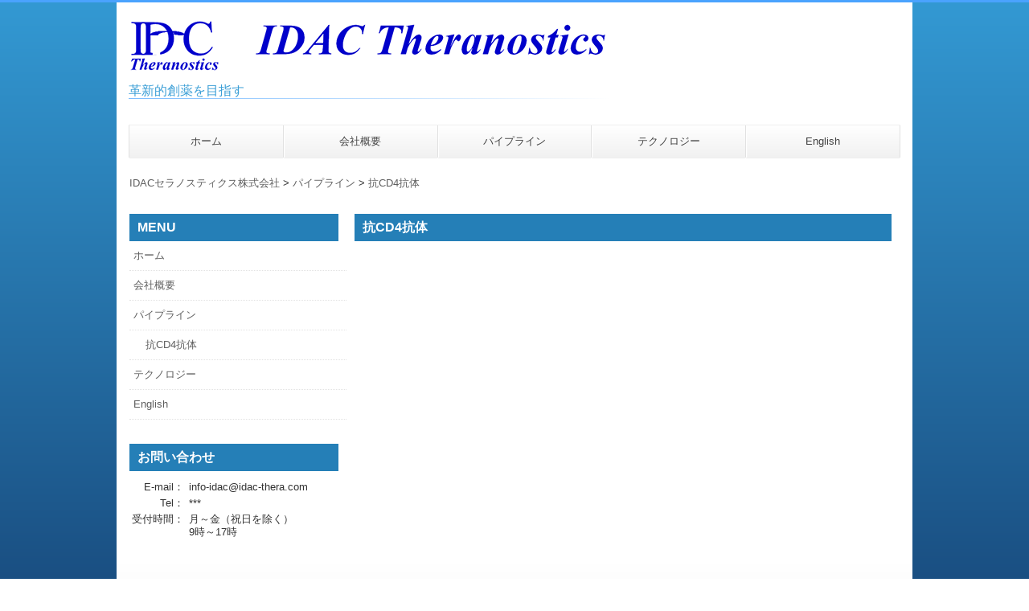

--- FILE ---
content_type: text/html; charset=UTF-8
request_url: http://www.idac-thera.com/pipeline/anti-cd4-antibody/
body_size: 17517
content:
<!DOCTYPE html>
<!--[if IE 6]>
<html id="ie6" lang="ja" prefix="og: http://ogp.me/ns#">
<![endif]-->
<!--[if IE 7]>
<html id="ie7" lang="ja" prefix="og: http://ogp.me/ns#">
<![endif]-->
<!--[if IE 8]>
<html id="ie8" lang="ja" prefix="og: http://ogp.me/ns#">
<![endif]-->
<!--[if !(IE 6) | !(IE 7) | !(IE 8)  ]><!-->
<html lang="ja" prefix="og: http://ogp.me/ns#">
	<!--<![endif]-->
	<head>
		<meta charset="UTF-8" />
		<meta name="viewport" content="width=device-width" />
		<meta http-equiv="X-UA-Compatible" content="IE=edge" />
		<title>抗CD4抗体 - IDACセラノスティクス株式会社</title>

		<link rel="profile" href="http://gmpg.org/xfn/11" />
		<link rel="stylesheet" type="text/css" media="all" href="http://www.idac-thera.com/mwbhpwp/wp-content/themes/mw-parent/library/layouts/2c-l-fixed.css" />
		<link rel="stylesheet" type="text/css" media="all" href="http://www.idac-thera.com/mwbhpwp/wp-content/themes/mw-child-1/style.css" />
				<link rel="pingback" href="http://www.idac-thera.com/mwbhpwp/xmlrpc.php" />
		<!--[if lt IE 9]>
		<script src="http://www.idac-thera.com/mwbhpwp/wp-content/themes/mw-parent/js/html5.js" type="text/javascript"></script>
		<![endif]-->
		<script src="http://www.idac-thera.com/mwbhpwp/wp-content/themes/mw-parent/js/common.js" type="text/javascript"></script>
		
							<link rel="alternate" media="only screen and (max-width: 640px)" href="http://www.idac-thera.com/home/">
		
		
<!-- This site is optimized with the Yoast SEO plugin v2.3.4 - https://yoast.com/wordpress/plugins/seo/ -->
<meta name="description" content="ＩＤＡＣセラノスティクス株式会社のオフィシャルサイト。事業パイプライン・会社概要等を掲載しています。私たちは高品質でニーズにマッチした医薬品と試薬を提供し、皆様の健康と健やかな暮らしに貢献いたします。"/>
<meta name="keywords" content="IDACセラノスティクス株式会社,医薬品開発,がん免疫"/>
<meta property="og:locale" content="ja_JP" />
<meta property="og:type" content="article" />
<meta property="og:title" content="抗CD4抗体 - IDACセラノスティクス株式会社" />
<meta property="og:description" content="ＩＤＡＣセラノスティクス株式会社のオフィシャルサイト。事業パイプライン・会社概要等を掲載しています。私たちは高品質でニーズにマッチした医薬品と試薬を提供し、皆様の健康と健やかな暮らしに貢献いたします。" />
<meta property="og:site_name" content="IDACセラノスティクス株式会社" />
<meta property="og:image" content="http://www.idac-thera.com/mwbhpwp/wp-content/uploads/anti-cd4_img01.png" />
<meta property="og:image" content="http://www.idac-thera.com/mwbhpwp/wp-content/uploads/anti-cd4_img02.png" />
<!-- / Yoast SEO plugin. -->

<link rel='dns-prefetch' href='//www.idac-thera.com' />
<link rel='dns-prefetch' href='//s.w.org' />
<link rel="alternate" type="application/rss+xml" title="IDACセラノスティクス株式会社 &raquo; フィード" href="http://www.idac-thera.com/feed/" />
<link rel="alternate" type="application/rss+xml" title="IDACセラノスティクス株式会社 &raquo; コメントフィード" href="http://www.idac-thera.com/comments/feed/" />
		<script type="text/javascript">
			window._wpemojiSettings = {"baseUrl":"https:\/\/s.w.org\/images\/core\/emoji\/11.2.0\/72x72\/","ext":".png","svgUrl":"https:\/\/s.w.org\/images\/core\/emoji\/11.2.0\/svg\/","svgExt":".svg","source":{"concatemoji":"http:\/\/www.idac-thera.com\/mwbhpwp\/wp-includes\/js\/wp-emoji-release.min.js?ver=5.1.19"}};
			!function(e,a,t){var n,r,o,i=a.createElement("canvas"),p=i.getContext&&i.getContext("2d");function s(e,t){var a=String.fromCharCode;p.clearRect(0,0,i.width,i.height),p.fillText(a.apply(this,e),0,0);e=i.toDataURL();return p.clearRect(0,0,i.width,i.height),p.fillText(a.apply(this,t),0,0),e===i.toDataURL()}function c(e){var t=a.createElement("script");t.src=e,t.defer=t.type="text/javascript",a.getElementsByTagName("head")[0].appendChild(t)}for(o=Array("flag","emoji"),t.supports={everything:!0,everythingExceptFlag:!0},r=0;r<o.length;r++)t.supports[o[r]]=function(e){if(!p||!p.fillText)return!1;switch(p.textBaseline="top",p.font="600 32px Arial",e){case"flag":return s([55356,56826,55356,56819],[55356,56826,8203,55356,56819])?!1:!s([55356,57332,56128,56423,56128,56418,56128,56421,56128,56430,56128,56423,56128,56447],[55356,57332,8203,56128,56423,8203,56128,56418,8203,56128,56421,8203,56128,56430,8203,56128,56423,8203,56128,56447]);case"emoji":return!s([55358,56760,9792,65039],[55358,56760,8203,9792,65039])}return!1}(o[r]),t.supports.everything=t.supports.everything&&t.supports[o[r]],"flag"!==o[r]&&(t.supports.everythingExceptFlag=t.supports.everythingExceptFlag&&t.supports[o[r]]);t.supports.everythingExceptFlag=t.supports.everythingExceptFlag&&!t.supports.flag,t.DOMReady=!1,t.readyCallback=function(){t.DOMReady=!0},t.supports.everything||(n=function(){t.readyCallback()},a.addEventListener?(a.addEventListener("DOMContentLoaded",n,!1),e.addEventListener("load",n,!1)):(e.attachEvent("onload",n),a.attachEvent("onreadystatechange",function(){"complete"===a.readyState&&t.readyCallback()})),(n=t.source||{}).concatemoji?c(n.concatemoji):n.wpemoji&&n.twemoji&&(c(n.twemoji),c(n.wpemoji)))}(window,document,window._wpemojiSettings);
		</script>
		<style type="text/css">
img.wp-smiley,
img.emoji {
	display: inline !important;
	border: none !important;
	box-shadow: none !important;
	height: 1em !important;
	width: 1em !important;
	margin: 0 .07em !important;
	vertical-align: -0.1em !important;
	background: none !important;
	padding: 0 !important;
}
</style>
	<link rel='stylesheet' id='wp-block-library-css'  href='http://www.idac-thera.com/mwbhpwp/wp-includes/css/dist/block-library/style.min.css?ver=5.1.19' type='text/css' media='all' />
<link rel='stylesheet' id='contact-form-7-css'  href='http://www.idac-thera.com/mwbhpwp/wp-content/plugins/contact-form-7/includes/css/styles.css?ver=4.2.2' type='text/css' media='all' />
<script type='text/javascript' src='http://www.idac-thera.com/mwbhpwp/wp-includes/js/jquery/jquery.js?ver=1.12.4'></script>
<script type='text/javascript' src='http://www.idac-thera.com/mwbhpwp/wp-includes/js/jquery/jquery-migrate.min.js?ver=1.4.1'></script>
<script type='text/javascript' src='http://www.idac-thera.com/mwbhpwp/wp-content/plugins/business-calendar/business-calendar.js?ver=5.1.19'></script>
<link rel='https://api.w.org/' href='http://www.idac-thera.com/wp-json/' />
<link rel="EditURI" type="application/rsd+xml" title="RSD" href="http://www.idac-thera.com/mwbhpwp/xmlrpc.php?rsd" />
<link rel="wlwmanifest" type="application/wlwmanifest+xml" href="http://www.idac-thera.com/mwbhpwp/wp-includes/wlwmanifest.xml" /> 
<meta name="generator" content="WordPress 5.1.19" />
<link rel='shortlink' href='http://www.idac-thera.com/?p=23' />
<link rel="alternate" type="application/json+oembed" href="http://www.idac-thera.com/wp-json/oembed/1.0/embed?url=http%3A%2F%2Fwww.idac-thera.com%2Fpipeline%2Fanti-cd4-antibody%2F" />
<link rel="alternate" type="text/xml+oembed" href="http://www.idac-thera.com/wp-json/oembed/1.0/embed?url=http%3A%2F%2Fwww.idac-thera.com%2Fpipeline%2Fanti-cd4-antibody%2F&#038;format=xml" />
<link type="text/css" href="http://www.idac-thera.com/mwbhpwp/wp-content/plugins/business-calendar/business-calendar.css" rel="stylesheet" /><link rel="alternate" media="handheld" type="text/html" href="http://www.idac-thera.com/pipeline/anti-cd4-antibody/" />
<style type="text/css" media="screen">
#site-title {font-family:;font-size:26px;}
#site-title a {color:;}
</style>
<style type="text/css" media="screen">
#site-description {font-family:;font-size:13px; color:;}
</style>

<style type="text/css" media="screen">
#access li a {font-family:;font-size:14px; color:;}
</style>

<style type="text/css" media="screen">
#print-text-over-main-image {font-family:;font-size:36px; color:;}
</style>

<style type="text/css" media="screen">
.page-header h1, .page .entry-header h1, .home .entry-header h1, .widget-header h1, #top-page-widget .widget-title {font-family:;font-size:16px; color:;}
</style>

<style type="text/css" media="screen">
#copyright {font-family:;font-size:14px; color:;}
</style>
<style type="text/css" id="custom-background-css">
body { background-color: ; }
</style><style type="text/css" id="custom-background-css">
#main { background-color: ; }
</style><style type="text/css" id="custom-background-css">
#branding { background-color: ;}
</style><style type="text/css" id="custom-background-css">
#access { background-color: ;}
</style><style type="text/css" id="custom-background-css">
#access li:hover > a, #access ul ul :hover > a { background-color: ;}
</style><style type="text/css" id="custom-background-css">
#access ul ul a { background-color: ;}
</style><style type="text/css" id="custom-background-css">
#footer-menu { background-color: ;}
</style><style type="text/css" id="custom-background-css">
#copyright { background-color: ;}
</style><style type="text/css" id="custom-background-css">
.page-header, .home .entry-header, body.page .entry-header, body.single .entry-header, .widget-header { background-color: ; }
</style>
<style type="text/css" media="screen">body {color: }</style>

<style type="text/css" media="screen">a {color: }</style>
<link rel="stylesheet" href="http://www.idac-thera.com/mwbhpwp/dev7-custom-css.css?ver=1517992042" type="text/css" media="screen" />
	</head>
	<body class="page-template-default page page-id-23 page-child parent-pageid-18 left-sidebar mw-child-1">
		<div id="page" class="hfeed">
						<header id="branding" role="banner">
				<hgroup>
					<h1 id="site-title"><span itemscope itemtype="http://schema.org/Organization">
	<a itemprop="url" href="http://www.idac-thera.com/" rel="home">
		<img itemprop="logo" src="http://www.idac-thera.com/mwbhpwp/wp-content/uploads/logo.png" alt="IDACセラノスティクス株式会社" />
	</a>
</span></h1>
											<h2 id="site-description">革新的創薬を目指す</h2>
														</hgroup>

				<div id="access-out">
					<nav id="access" role="navigation">
						<div id="access-in">
							<h1 class="assistive-text section-heading">メインメニュー</h1>
							<div class="skip-link screen-reader-text"><a href="#content" title="コンテンツへ移動">コンテンツへ移動</a></div>

							<div class="menu-%e3%83%98%e3%83%83%e3%83%80%e3%83%bc%e3%83%a1%e3%83%8b%e3%83%a5%e3%83%bc-container"><ul id="menu-%e3%83%98%e3%83%83%e3%83%80%e3%83%bc%e3%83%a1%e3%83%8b%e3%83%a5%e3%83%bc" class="menu"><li id="menu-item-59" class="menu-item menu-item-type-custom menu-item-object-custom menu-item-home menu-item-59"><a href="http://www.idac-thera.com/">ホーム</a></li>
<li id="menu-item-53" class="menu-item menu-item-type-post_type menu-item-object-page menu-item-53"><a href="http://www.idac-thera.com/about/">会社概要</a></li>
<li id="menu-item-54" class="menu-item menu-item-type-post_type menu-item-object-page current-page-ancestor current-menu-ancestor current-menu-parent current-page-parent current_page_parent current_page_ancestor menu-item-has-children menu-item-54"><a href="http://www.idac-thera.com/pipeline/">パイプライン</a>
<ul class="sub-menu">
	<li id="menu-item-57" class="menu-item menu-item-type-post_type menu-item-object-page current-menu-item page_item page-item-23 current_page_item menu-item-57"><a href="http://www.idac-thera.com/pipeline/anti-cd4-antibody/" aria-current="page">抗CD4抗体</a></li>
</ul>
</li>
<li id="menu-item-58" class="menu-item menu-item-type-post_type menu-item-object-page menu-item-58"><a href="http://www.idac-thera.com/technology/">テクノロジー</a></li>
<li id="menu-item-61" class="menu-item menu-item-type-custom menu-item-object-custom menu-item-61"><a target="_blank" href="http://www.idac-inc.com/">English</a></li>
</ul></div>						</div>
					</nav><!-- #access -->
				</div>

			</header><!-- #branding -->
			
			<div id="main">

								<div id = "breadcrumb">
					<!-- Breadcrumb NavXT 5.2.2 -->
<span itemscope="itemscope" itemtype="http://data-vocabulary.org/Breadcrumb"><a title="IDACセラノスティクス株式会社" href="http://www.idac-thera.com" itemprop="url"><span itemprop="title">IDACセラノスティクス株式会社</span></a></span> &gt; <span typeof="v:Breadcrumb"><a rel="v:url" property="v:title" title="Go to パイプライン." href="http://www.idac-thera.com/pipeline/" class="post post-page">パイプライン</a></span> &gt; <span typeof="v:Breadcrumb"><a rel="v:url" property="v:title" title="Go to 抗CD4抗体." href="http://www.idac-thera.com/pipeline/anti-cd4-antibody/" class="post post-page current-item">抗CD4抗体</a></span>				</div>
				
		<div id="primary">
			<div id="content" role="main">

				
					
<article id="post-23" class="post-23 page type-page status-publish hentry">
	<header class="entry-header">
		<h1 class="entry-title">抗CD4抗体</h1>
	</header><!-- .entry-header -->

	<div class="entry-content">
							</div><!-- .entry-content -->
</article><!-- #post-23 -->

				
			</div><!-- #content -->
		</div><!-- #primary -->

		<div id="secondary" class="widget-area" role="complementary">
						<aside id="nav_menu-2" class="widget widget_nav_menu"><div class="widget-header"><h1 class="widget-title">MENU</h1></div><div class="menu-%e3%83%98%e3%83%83%e3%83%80%e3%83%bc%e3%83%a1%e3%83%8b%e3%83%a5%e3%83%bc-container"><ul id="menu-%e3%83%98%e3%83%83%e3%83%80%e3%83%bc%e3%83%a1%e3%83%8b%e3%83%a5%e3%83%bc-1" class="menu"><li class="menu-item menu-item-type-custom menu-item-object-custom menu-item-home menu-item-59"><a href="http://www.idac-thera.com/">ホーム</a></li>
<li class="menu-item menu-item-type-post_type menu-item-object-page menu-item-53"><a href="http://www.idac-thera.com/about/">会社概要</a></li>
<li class="menu-item menu-item-type-post_type menu-item-object-page current-page-ancestor current-menu-ancestor current-menu-parent current-page-parent current_page_parent current_page_ancestor menu-item-has-children menu-item-54"><a href="http://www.idac-thera.com/pipeline/">パイプライン</a>
<ul class="sub-menu">
	<li class="menu-item menu-item-type-post_type menu-item-object-page current-menu-item page_item page-item-23 current_page_item menu-item-57"><a href="http://www.idac-thera.com/pipeline/anti-cd4-antibody/" aria-current="page">抗CD4抗体</a></li>
</ul>
</li>
<li class="menu-item menu-item-type-post_type menu-item-object-page menu-item-58"><a href="http://www.idac-thera.com/technology/">テクノロジー</a></li>
<li class="menu-item menu-item-type-custom menu-item-object-custom menu-item-61"><a target="_blank" href="http://www.idac-inc.com/">English</a></li>
</ul></div></aside><aside id="text-2" class="widget widget_text"><div class="widget-header"><h1 class="widget-title">お問い合わせ</h1></div>			<div class="textwidget"><table class="wid_table" style="margin-top:10px;">
<tbody>
<tr>
<td align="right">E-mail：</td>
<td>info-idac@idac-thera.com</td>
</tr>
<tr>
<td align="right">Tel：</td>
<td> ***</td>
</tr>
<tr>
<td align="right">受付時間： </td>
<td>月～金（祝日を除く）<br />9時～17時</td>
</tr>
</tbody>
</table></div>
		</aside>		</div><!-- #secondary .widget-area -->

		
</div><!-- #main -->

<footer id="colophon" role="contentinfo">
	<div id="footer-menu">
		<div class="menu-%e3%83%95%e3%83%83%e3%82%bf%e3%83%bc-container"><ul id="menu-%e3%83%95%e3%83%83%e3%82%bf%e3%83%bc" class="menu"><li id="menu-item-65" class="menu-item menu-item-type-custom menu-item-object-custom menu-item-home menu-item-65"><a href="http://www.idac-thera.com/">ホーム</a></li>
<li id="menu-item-64" class="menu-item menu-item-type-post_type menu-item-object-page menu-item-64"><a href="http://www.idac-thera.com/about/">会社概要</a></li>
<li id="menu-item-63" class="menu-item menu-item-type-post_type menu-item-object-page current-page-ancestor menu-item-63"><a href="http://www.idac-thera.com/pipeline/">パイプライン</a></li>
<li id="menu-item-62" class="menu-item menu-item-type-post_type menu-item-object-page menu-item-62"><a href="http://www.idac-thera.com/technology/">テクノロジー</a></li>
<li id="menu-item-66" class="menu-item menu-item-type-custom menu-item-object-custom menu-item-66"><a target="_blank" href="http://www.idac-inc.com/">English</a></li>
</ul></div>	</div>
	<div id="copyright">
		Copyright © IDAC Theranostics, Inc. All Rights Reserved.	</div>
</footer><!-- #colophon -->
</div><!-- #page -->

<!-- Powered by WPtouch: 3.8.6 --><script type='text/javascript' src='http://www.idac-thera.com/mwbhpwp/wp-includes/js/comment-reply.min.js?ver=5.1.19'></script>
<script type='text/javascript' src='http://www.idac-thera.com/mwbhpwp/wp-content/plugins/contact-form-7/includes/js/jquery.form.min.js?ver=3.51.0-2014.06.20'></script>
<script type='text/javascript'>
/* <![CDATA[ */
var _wpcf7 = {"loaderUrl":"http:\/\/www.idac-thera.com\/mwbhpwp\/wp-content\/plugins\/contact-form-7\/images\/ajax-loader.gif","sending":"\u9001\u4fe1\u4e2d ..."};
/* ]]> */
</script>
<script type='text/javascript' src='http://www.idac-thera.com/mwbhpwp/wp-content/plugins/contact-form-7/includes/js/scripts.js?ver=4.2.2'></script>
<script type='text/javascript' src='http://www.idac-thera.com/mwbhpwp/wp-includes/js/wp-embed.min.js?ver=5.1.19'></script>

</body>
</html>

--- FILE ---
content_type: text/css;charset=UTF-8
request_url: http://www.idac-thera.com/mwbhpwp/dev7-custom-css.css?ver=1517992042
body_size: 10974
content:
body.smartphone #content {margin:0;width:100%;}body.smartphone #content h1,body.smartphone #content h2,body.smartphone #content h3,body.smartphone #content h4,body.smartphone #content h5,body.smartphone #content h6 {clear:both;}#content table td { vertical-align:top;line-height:1.7em; }#content table th { line-height:1.7em; }#content p { margin-bottom:0; }body,#access ul li a,hgroup h1,hgroup h2#site-description,hgroup h3,#content h1.entry-title,div.widget-area h1.widget-title,div#copyright { font-family:"メイリオ",Meiryo,"ヒラギノ角ゴ Pro W3","Hiragino Kaku Gothic Pro","ＭＳ Ｐゴシック",sans-serif;}.byline { display:none; }.isp-calendar-inner td { border:none; }.isp-business-calendar thead th,.isp-business-calendar td {border:1px solid #ababab;}.clearfix{clear:both;}.clearfix:after {content:"";clear:both;display:block;}.red {color:#FF0000 ;}body div#page #content div.d-table {display:table;width:99%;border-collapse:collapse;margin:0.5em auto 1.7em auto;}body div#page #content div.d-table .tr {display:table-row;width:100%;border-collapse:collapse;}body div#page #content div.d-table .tr div {display:table-cell;padding:5px;}body div#page #content div.d-table .tr div p {margin-bottom:0;}body div#page #content div.d-table .tr .th {white-space:nowrap;font-weight:normal;text-align:left;vertical-align:top;}body div#page #content div.d-table .tr .th p { border-left:4px solid #71bce4; padding:0 0 0 8px;}body div#page #content div.d-table .tr div ol,body div#page #content div.d-table .tr div ul {margin:0 0 0 1.3em;}body.smartphone #content img.wpcf7-captchac,body.smartphone #content span.wpcf7-form-control-wrap.captcha {display:inline!important;margin:0!important;}#content img.wpcf7-captchac {vertical-align:middle;margin-right:15px!important;}span.wpcf7-not-valid-tip {clear:both;}body.smartphone #content span.wpcf7-form-control-wrap {display:inline;}#content .wpcf7-submit{width:50%;color:#ffffff;font-weight:bold;line-height:52px;background-color:#71bce4;border:0;border-radius:8px;}#content .wpcf7-submit:hover {background-color:#95cfd4;color:#ffffff;border-radius:8px;-webkit-transition-property:all;-webkit-transition:0.3s linear;-ms-transition-property:all;-ms-transition:0.3s linear;}#access-out{margin-bottom:20px;}#content div.entry-content{padding:20px 20px 0 5px;margin-bottom:30px;}#content .entry-content ol li{margin-bottom:8px;}body{border-top:3px solid #4aa3fe;font-family:メイリオ,Meiryo,ヒラギノ角ゴ Pro W3,Hiragino Kaku Gothic Pro,ＭＳ Ｐゴシック,sans-serif;background:-moz-linear-gradient(top, rgba(51,153,211,1) 0%, rgba(22,67,117,1) 100%); background:-webkit-linear-gradient(top, rgba(51,153,211,1) 0%,rgba(22,67,117,1) 100%); background:linear-gradient(to bottom, rgba(51,153,211,1) 0%,rgba(22,67,117,1) 100%); filter:progid:DXImageTransform.Microsoft.gradient( startColorstr='#3399d3', endColorstr='#164375',GradientType=0 ); }#page{width:990px;margin:0 auto;background-color:#ffffff;}#site-title, #site-description,#access ul li a,.page-header h1,.home .entry-header h1,body.page .entry-header h1 ,body.single .entry-header h1,#secondary .menu-item a,.widget-header h1,h1.widget-title,.entry-content h3,#colophon ,#breadcrumb,.entry-content{font-family:メイリオ,Meiryo,ヒラギノ角ゴ Pro W3,Hiragino Kaku Gothic Pro,ＭＳ Ｐゴシック,sans-serif;}#access-out,#main-image-box,#main,#colophon,#breadcrumb,#nav-below,#colophon,.left-sidebar #main .widget-area,.right-sidebar #content,.left-sidebar #content,.right-sidebar #main .widget-area,.archive .post,.search-results .page,.page-header,.home .entry-header,body.page .entry-header,body.single .entry-header,.widget-header {border:none;}#colophon {text-align:center;border:0;background:-moz-linear-gradient(top,rgba(255,255,255,1) 0%, rgba(241,241,241,1) 100%); background:-webkit-linear-gradient(top,rgba(255,255,255,1) 0%,rgba(241,241,241,1) 100%); background:-ms-linear-gradient(top,rgba(255,255,255,1) 0%,rgba(241,241,241,1) 100%); background:linear-gradient(to bottom,rgba(255,255,255,1) 0%,rgba(241,241,241,1) 100%);width:100%;}#copyright {padding:20px;background:#257fb7;color:#fff;}#copyright-in {padding:0;}div.menu-header-container{width:960px;margin:0 auto;}#footer-menu ul {margin-top:10px;}#footer-menu ul li{background-image:none;padding-left:0px;}#footer-menu ul li a {font-size:12px;}#footer-menu ul li::after{content:"/";margin-left:20px;color:#009abc;}#footer-menu ul li.menu-item-353::before{content:"/";margin-right:20px;color:#009abc;}a{color:#5e5e5e;}a:hover {color:#8c8c8c;} img {margin:0;}p img {padding:0;margin:0;}p{padding:0 5px 0.5em 5px;margin:0 0 0.5em 0;line-height:1.5em;} header#branding hgroup {width:960px !important;margin:0 auto;position:relative;min-height:150px;}#site-title {width:600px;height:35px;padding:20px 0 0 0;position:relative;}#site-description{position:absolute;margin-top:45px; width:600px;padding-bottom:5px;font-size:12pt;color:#3a9ed6;letter-spacing:0}#site-description::after {content:"";display:block;height:1px;width:100%;background:-moz-linear-gradient(left, rgba(50,151,255,0.65) 0%, rgba(15,41,201,0) 100%); background:-webkit-linear-gradient(left, rgba(50,151,255,0.65) 0%,rgba(15,41,201,0) 100%);background:linear-gradient(to right, rgba(50,151,255,0.65) 0%,rgba(15,41,201,0) 100%); }#access {padding:0;height:40px;width:960px;background:-moz-linear-gradient(top,rgba(255,255,255,1) 0%, rgba(241,241,241,1) 100%); background:-webkit-linear-gradient(top,rgba(255,255,255,1) 0%,rgba(241,241,241,1) 100%); background:-ms-linear-gradient(top,rgba(255,255,255,1) 0%,rgba(241,241,241,1) 100%); background:linear-gradient(to bottom,rgba(255,255,255,1) 0%,rgba(241,241,241,1) 100%);border-top:1px solid #ededed;}#access li{height:40px;margin:0px 0 0px 0;background-image:url(http://122.1.197.69/mwbhpwp/wp-content/uploads/back01.png);background-repeat:no-repeat;background-position:right 99%;}#access li a {line-height:40px;font-size:1.0em;border-bottom:1px solid #ededed;}#access a{color:#424242;}body nav#access ul.menu {display:flex;display:-ms-flexbox;display:-webkit-flex;justify-content:space-around;-webkit-justify-content:space-around;}nav#access ul li {flex:1;-ms-flex:1;-webkit-flex:1;text-align:center;border-left:1px solid #e1e1e1;box-shadow:2px 0px 1px 0px rgba(255,255,255,1);}nav#access ul li#menu-item-61{border-right:1px solid #e1e1e1;}#access li:hover > a{background:#f2f2f2;color:#aaaaaa;background-image:url(http://122.1.197.69/mwbhpwp/wp-content/uploads/back01_2.png);background-repeat:no-repeat;background-position:right 99%;}#access ul ul > li {margin:0;border-top:none;text-align:left;}#access ul ul > li a {width:192px;padding:0 5px 0 15px;line-height:40px;background:#f2f2f2;color:#424242;border-bottom:2px solid #aad6e7;}#access ul ul > li:hover a {background:#f2f2f2;color:#aaaaaa;border-bottom:1px solid #aad6e7;padding:0px 5px 0px 15px;}#main-image-box-out{background:#fff;}#main-image-box {width:938px;padding:10px;border:1px solid #cccccc;}#main-image-box img {margin:0;} #breadcrumb {padding:0px;margin:0 0 10px 0 ; }aside{margin-bottom:30px;}#main .widget-area{width:270px;}#secondary .widget > ul,#secondary .widget > div > ul {margin:0px 0 10px 0;}#secondary .widget > ul li a:hover,#secondary .widget > div > ul li a:hover {color:#8c8c8c;}table.wid_table td{border:none;padding:2px 3px;vertical-align:top;}.page-header h1,.home .entry-header h1,body.page .entry-header h1,body.single .entry-header h1,.widget-header h1 {border:none !important;background-color:#257fb7;font-size:1.2em;margin:20px 10px 0px 0px !important;padding-left:10px;line-height:2.2em;color:#ffffff;}h1.entry-title {border:none !important;background-color:#257fb7;font-size:1.2em;margin:20px 10px 0px 0px !important;padding-left:10px;line-height:2.2em;color:#ffffff;}#content h3 {margin:2.0em 0 0.5em 0em;border-bottom:1px solid #ababab;}#content h4 {font-size:1.15em;font-weight:bold;width:98%;margin:0.5em 0 1.0em 0em;padding:0 0 3px 8px;border-bottom:1px solid #164375;border-left:6px double #164375}#content h5 {font-size:1.0em;border-bottom:none;padding:2px 0 2px 8px;margin-bottom:5px;font-weight:bold;clear:both;border-left:4px solid #3345a1;}.l-wrap {box-sizing:border-box;width:100%;margin-right:auto;margin-left:auto;}body div#page .grid-item{float:left;}body div#page .grid-item img{width:98%;} body div#page .col-2 .grid-item{width:calc(100% / 2);float:left;}body div#page .col-3 .grid-item{width:calc(100% / 3);float:left;}*::-ms-backdrop, body div#page .col-3 .grid-item {width:33.33%; }body div#page .col-4 .grid-item{width:calc(100% / 4);float:left;}body div#page .col-1-3 .grid-item:first-child{width:calc(100% / 3);float:left;}body div#page .col-1-3 .grid-item:last-child{width:calc( 100% / 3 * 2);float:left;}body div#page .col-3-1 .grid-item:first-child{width:calc( 100% / 3 * 2);float:left;}body div#page .col-3-1 .grid-item:last-child {width:calc(100% / 3);float:left;}body div#page .col-1-4 .grid-item:first-child{width:calc(100% / 4);float:left;}body div#page .col-1-4 .grid-item:last-child{width:calc( 100% / 4 * 3);float:left;}body div#page .col-4-1 .grid-item:first-child{width:calc( 100% / 4 * 3);float:left;}body div#page .col-4-1 .grid-item:last-child{width:calc(100% / 4);float:left;}body div#page .col-1-2-1 .grid-item:first-child{width:calc( 100% / 4);float:left;}body div#page .col-1-2-1 .grid-item:nth-child(2) {width:calc( 100% / 2);float:left;}body div#page .col-1-2-1 .grid-item:last-child{width:calc( 100% / 4);float:left;}body.smartphone .grid-item {float:none;width:100%;}body div#page table.about{width:80%;}body div#page table.about th{width:80px;background-color:#d4e9ff;border-bottom:2px solid #ffffff;text-align:left;}body div#page table.about td{border-bottom:2px solid #d4e9ff;}body.smartphone table.about th{width:100%;display:block;margin-bottom:0;background-color:#d4e9ff;text-align:left;}body.smartphone table.about td{width:100%;display:block;margin:0 0 10px 0;}#content table.his tr td:nth-child(1) {width:20%;}body div#page table.academic {border-collapse:separate !important;border-spacing:10px 10px;}body div#page table.academic th {background-color:#e7ecc4;padding:2px 0 0 3px 0; }body div#page table.academic td{background-color:#f2f2f2;padding:5px 3px; }body.smartphone table.academic{width:100%;}body.smartphone table.academic th {display:none;}body.smartphone table.academic td{display:block;background-color:#f2f2f2;padding:5px 3px; }body.smartphone table.academic tr td:nth-child(1){font-weight:bold;}body.smartphone table.academic tr td:nth-child(2)::before{content:"発表日時：";font-weight:bold;margin:0;}body.smartphone table.academic tr td:nth-child(3)::before{content:"表題：";font-weight:bold;margin:0;}body.smartphone table.academic tr td:nth-child(4)::before{content:"発表者：";font-weight:bold;}body.smartphone table.academic tr td:nth-child(4){border-bottom:4px solid #ffffff;}#content ul.list01{margin-left:15px;}#content ul.list01 li{margin-left:0;margin-bottom:10px;}